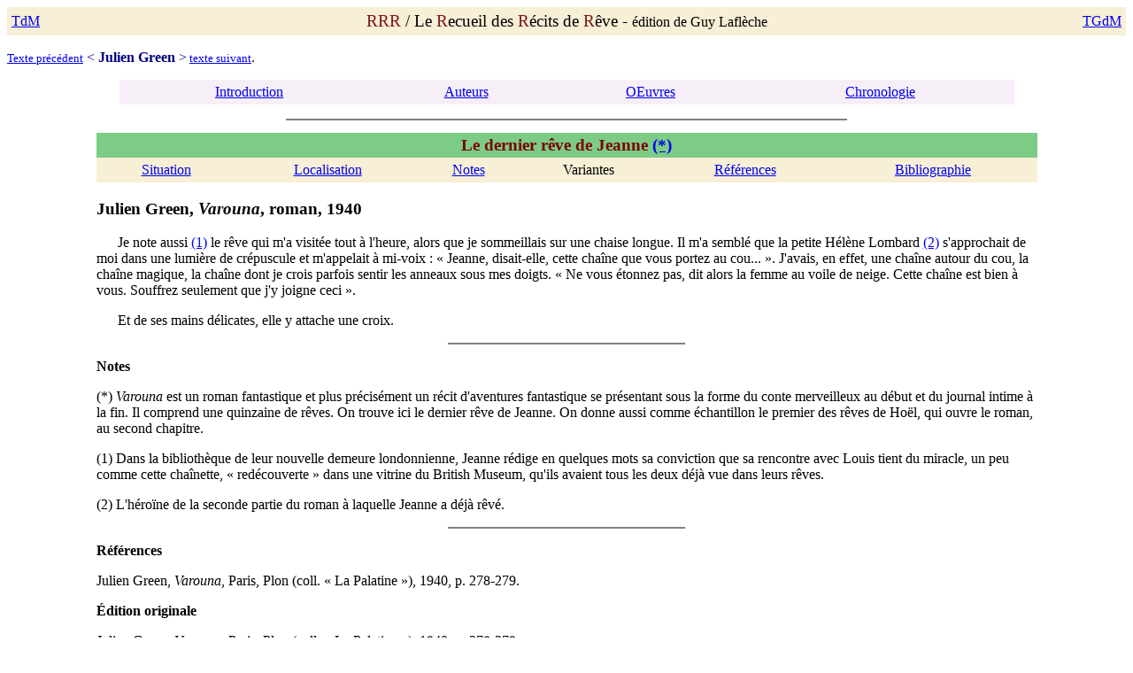

--- FILE ---
content_type: text/html
request_url: https://singulier.info/rrr/jgrel.html
body_size: 2790
content:
<html>
<head>
<TITLE>Le dernier r&ecirc;ve de Jeanne</TITLE></head>
<body bgcolor="#FFFFFF">

<TABLE bgColor=#F7EFD6 border=0 cellPadding=3 cellSpacing=2
width="100%">
  
<tr>
<TD width="10%" valign="center" align="left">
<a href="index.html#tdm">TdM</a>
</TD>

<TD width="80%" align="center"><big>
<a name="tb"><font color="7C1816">RRR</font> / Le <font
color="7C1816">R</font>ecueil des <font
color="7C1816">R</font>&eacute;cits de <font
color="7C1816">R</font>&ecirc;ve - </big>&eacute;dition de Guy
Lafl&egrave;che
</TD>


<TD width="10%" valign="center" align="right">
<a href="../index.html">TGdM</a>
</TD>

</tr>
</TABLE>

<font color="000080">
<p><small>
<a href="jgrek.html">Texte pr&eacute;c&eacute;dent</a></small>
&lt; <b>Julien Green</b> &gt;<small>
<a href="jgre6.html">texte suivant</a></small>.
<p>
</font>

<TABLE align="center" bgColor=#F7EFF7 border=0 cellPadding=3
cellSpacing=2
width="80%">
<tr>

<td align="center"><a href="ind2.html#pt0">Introduction</a></td>
<td align="center"><a href="ind2.html#pt1">Auteurs</a></td>
<td align="center"><a href="ind2.html#pt2">OEuvres</a></td>
<td align="center"><a href="ind2.html#pt3">Chronologie</a></td>

</tr>
</TABLE>

<center>
<hr size=2 noshade width="50%">
</center>

<table border=0 width="100%"><td align="center">
<table border=0 width="85%"><td align="left">

<TABLE bgColor=#7CCC85 width="100%">
<td align="center">
<font color="7C0000">
<b><big>Le dernier r&ecirc;ve de Jeanne <a
href="#as">(*)</a></big><b>
</font>
</td></table>

<TABLE bgColor=#F7EFD6 border=0 cellPadding=3 cellSpacing=2
width="100%">
<tr>

<td align="center"><a href="#sit">Situation</a></td>
<td align="center"><a href="#loc">Localisation</a></td>
<td align="center"><a href="#not">Notes</a></td>
<td align="center"><!--a href="#var"-->Variantes</td>
<td align="center"><a href="#ref">R&eacute;f&eacute;rences</a></td>
<td align="center"><a href="#bib">Bibliographie</a></td>

</tr>
</table>

<h3>
<!--1. Auteur : -->Julien Green, 
<!--2. OEuvre : --><i>Varouna</i>, 
<!--3. Genre : -->roman, 
<!--4. Date de publication : -->1940
</h3>

<!--5. Texte-->


&nbsp; &nbsp; &nbsp; Je note aussi <a href="#1">(1)</a> le
r&ecirc;ve qui m'a visit&eacute;e tout &agrave; l'heure, alors que
je sommeillais sur une chaise longue. Il m'a sembl&eacute; que la
petite H&eacute;l&egrave;ne Lombard&nbsp;<a href="#2">(2)</a>
s'approchait de moi dans une lumi&egrave;re de cr&eacute;puscule et
m'appelait &agrave; mi-voix&nbsp;: &#171;&nbsp;Jeanne, disait-elle,
cette cha&icirc;ne que vous portez au cou...&nbsp;&#187;.  J'avais,
en effet, une cha&icirc;ne autour du cou, la cha&icirc;ne magique,
la cha&icirc;ne dont je crois parfois sentir les anneaux sous mes
doigts. &#171;&nbsp;Ne vous &eacute;tonnez pas, dit alors la femme
au voile de neige. Cette cha&icirc;ne est bien &agrave; vous.
Souffrez seulement que j'y joigne ceci&nbsp;&#187;.<p>

&nbsp; &nbsp; &nbsp; Et de ses mains d&eacute;licates, elle y
attache une croix.<p>

<!--6. Notes et variantes-->

<center>
<hr size=2 width="25%" noshade><p>
</center>
<!--6.1 --><b><a name="not">Notes</a></b><p>

<a name="as">(*)</a> <i>Varouna</i> est un roman fantastique et
plus pr&eacute;cis&eacute;ment un r&eacute;cit d'aventures
fantastique se pr&eacute;sentant sous la forme du conte merveilleux
au d&eacute;but et du journal intime &agrave; la fin.  Il comprend
une quinzaine de r&ecirc;ves.  On trouve ici le dernier r&ecirc;ve
de Jeanne.  On donne aussi comme &eacute;chantillon le premier des
r&ecirc;ves de Ho&euml;l, qui ouvre le roman, au second
chapitre.<p>

<a name="1">(1)</a> Dans la biblioth&egrave;que de leur nouvelle
demeure londonnienne, Jeanne r&eacute;dige en quelques mots sa
conviction que sa rencontre avec Louis tient du miracle, un peu
comme cette cha&icirc;nette,
&#171;&nbsp;red&eacute;couverte&nbsp;&#187; dans une vitrine du
British Museum, qu'ils avaient tous les deux d&eacute;j&agrave; vue
dans leurs r&ecirc;ves.<p> 

<a name="2">(2)</a> L'h&eacute;ro&iuml;ne de la seconde partie du
roman &agrave; laquelle Jeanne a d&eacute;j&agrave;
r&ecirc;v&eacute;.<p>

<!--6.2 Variantes-->

<center>
<hr size=2 width="25%" noshade><p>
</center>
<!--7 --><b><a name="ref">R&eacute;f&eacute;rences</a></b><p>

<!--7.1 Texte t&eacute;moin-->

Julien Green, <i>Varouna</i>, Paris, Plon (coll. &#171;&nbsp;La
Palatine&nbsp;&#187;), 1940, p.&nbsp;278-279.<p>

<!--7.2 --><b>&Eacute;dition originale</b><p>

Julien Green, <i>Varouna</i>, Paris, Plon (coll. &#171;&nbsp;La
Palatine&nbsp;&#187;), 1940, p.&nbsp;278-279.<p>

<!--7.3 --><b>&Eacute;ditions critiques</b><p>

Julien Green, <i>OEuvres compl&egrave;tes</i>, &eacute;d. Jacques
Petit, vol. 2, Paris, Gallimard (coll.
&#171;&nbsp;Biblioth&egrave;que de la pl&eacute;iade&nbsp;&#187;),
1972, &#171;&nbsp;Varouna&nbsp;&#187;.<p>

<center>
<hr size=2 width="25%" noshade><p>
</center>
<!--8 --><b><a name="loc">Situation mat&eacute;rielle</a></b><p>

&nbsp; &nbsp; &nbsp; Ce sont les derni&egrave;res lignes du
roman.<p>

<center>
<hr size=2 width="25%" noshade><p>
</center>
<!--9 --><b><a name="sit">Situation narrative</a></b><p>

&nbsp; &nbsp; &nbsp; L'histoire de Ho&euml;l se d&eacute;roule il
y a plusieurs si&egrave;cles, s'opposant &agrave; celle
d'H&eacute;l&egrave;ne au Moyen &Acirc;ge et &agrave; celle de
Jeanne au d&eacute;but du XXe si&egrave;cle.  Ces trois histoires
en impliquent plusieurs autres, toutes li&eacute;es par une
cha&icirc;nette que Ho&euml;l trouve sur la plage au d&eacute;but
du roman, cha&icirc;ne qui vient du fond des &acirc;ges et que
Jeanne retrouvera au British Museum &agrave; la fin.  On trouve ici
les derni&egrave;res lignes de son journal, dat&eacute;e de mai
1914.<!-- (GL)--><p>

<center>
<hr size=2 width="25%" noshade><p>
</center>
<!--10 --><b><a name="bib">Bibliographie</a></b><p>

Canovas&nbsp;: les r&ecirc;ves de <i>Varouna</i> ne font pas partie
de son corpus.<p>

FIELD, Trevor,  &#171;&nbsp;The litterary significance of dreams in
the novels of Julien Green&nbsp;&#187;, <i>Modern Language
Review</i>, Cambridge, 1980, no&nbsp;75, p.&nbsp;291-300, notamment
p.&nbsp;294-295.<p>


<!--11. Archivage

11.1 Entr&eacute;e&nbsp;:  Guy Lafl&egrave;che, 2/03/02
11.2 Deuxi&egrave;me correction&nbsp;: Marie-Eve Boucher 14/06/02
11.3 Troisi&egrave;me correction&nbsp;:
11.4 Supervision : gl.072 6/03/02 -->

<center>
<hr size=2 noshade width="80%">
<hr size=3 noshade width="100%">
</center>


<TABLE bgColor=#F7EFD6 border=0 cellPadding=3 cellSpacing=2
width="100%">
<tr>

<td align="center"><a href="#sit">Situation</a></td>
<td align="center"><a href="#loc">Localisation</a></td>
<td align="center"><a href="#not">Notes</a></td>
<td align="center"><!--a href="#var"-->Variantes</td>
<td align="center"><a href="#ref">R&eacute;f&eacute;rences</a></td>
<td align="center"><a href="#bib">Bibliographie</a></td>

</tr>
</table>

<TABLE bgColor=#7CCC85 width="100%">
<td align="center">
<font color="7C0000">
<b><big><a href="#tb">Table du pr&eacute;sent fichier</a></big><b>
</font>
</td></table>


</td></table></td></table>
</body>
</html>